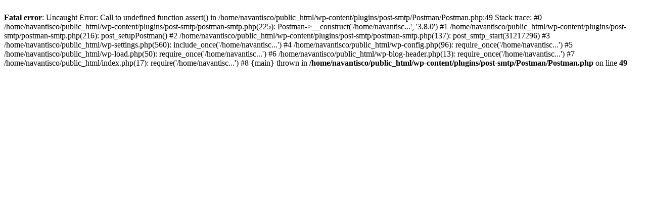

--- FILE ---
content_type: text/html; charset=UTF-8
request_url: https://www.navantis.co.ug/our-partners/
body_size: 1038
content:
<br />
<b>Fatal error</b>:  Uncaught Error: Call to undefined function assert() in /home/navantisco/public_html/wp-content/plugins/post-smtp/Postman/Postman.php:49
Stack trace:
#0 /home/navantisco/public_html/wp-content/plugins/post-smtp/postman-smtp.php(225): Postman-&gt;__construct('/home/navantisc...', '3.8.0')
#1 /home/navantisco/public_html/wp-content/plugins/post-smtp/postman-smtp.php(216): post_setupPostman()
#2 /home/navantisco/public_html/wp-content/plugins/post-smtp/postman-smtp.php(137): post_smtp_start(31217296)
#3 /home/navantisco/public_html/wp-settings.php(560): include_once('/home/navantisc...')
#4 /home/navantisco/public_html/wp-config.php(96): require_once('/home/navantisc...')
#5 /home/navantisco/public_html/wp-load.php(50): require_once('/home/navantisc...')
#6 /home/navantisco/public_html/wp-blog-header.php(13): require_once('/home/navantisc...')
#7 /home/navantisco/public_html/index.php(17): require('/home/navantisc...')
#8 {main}
  thrown in <b>/home/navantisco/public_html/wp-content/plugins/post-smtp/Postman/Postman.php</b> on line <b>49</b><br />
